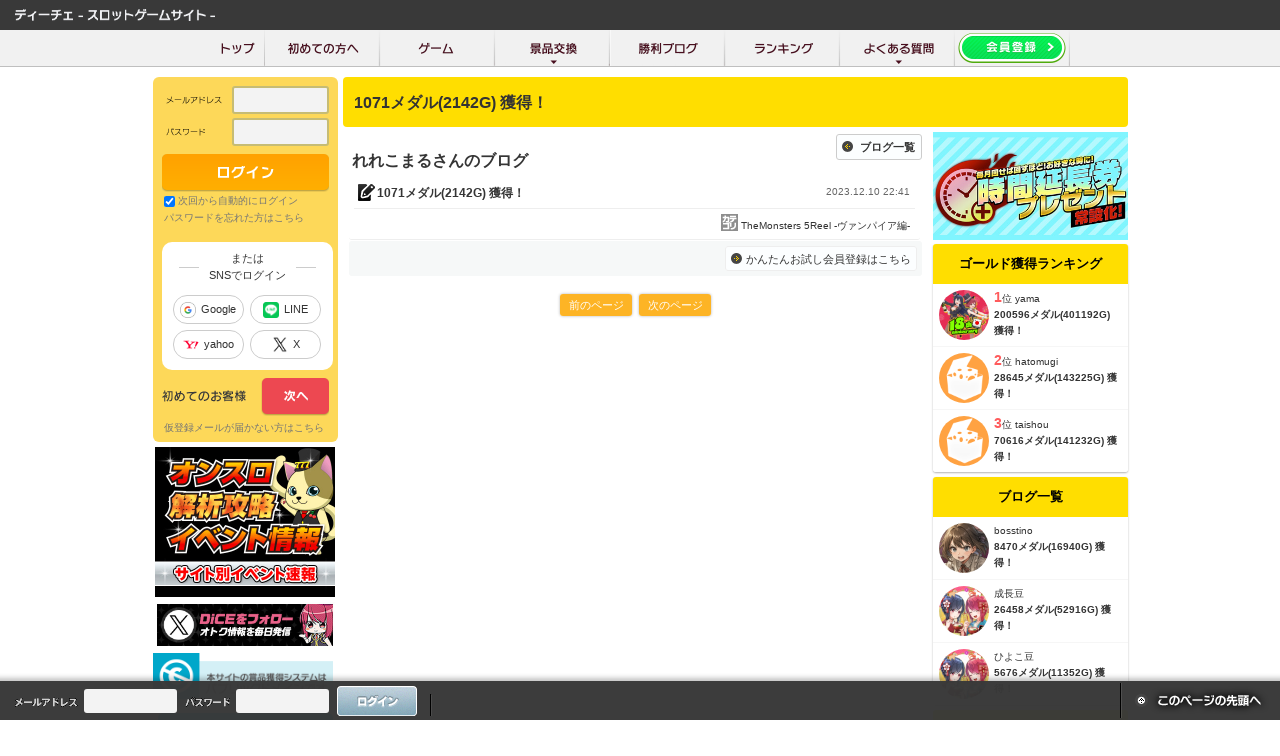

--- FILE ---
content_type: text/html; charset=UTF-8
request_url: https://www.dice-online.jp/app/blog/view/id/402857
body_size: 81268
content:
<!DOCTYPE html PUBLIC "-//W3C//DTD XHTML 1.0 Transitional//EN" "//www.w3.org/TR/xhtml1/DTD/xhtml1-transitional.dtd">
<html lang="ja">
<head prefix="og: http://ogp.me/ns# fb: http://ogp.me/ns/fb# website: http://ogp.me/ns/website#">
	<meta http-equiv="content-type" content="text/html;charset=UTF-8" />
	<meta http-equiv="content-style-type" content="text/css" />
	<meta http-equiv="content-script-type" content="text/javascript" />
	
	    <!-- PC _tag_site_header -->
    

<!-- GTM データレイヤー変数 -->
<script>
    var dataLayer = dataLayer || [];
    dataLayer.push({
        'user_account': '0',
        'order_amount': '1',
        'user_id': '0',
        'user_pay_flg': '0',
        'ninsho_flg': '0'
    });
</script>
<!-- /GTM データレイヤー変数 -->

<!-- Google Tag Manager -->
<script>(function(w,d,s,l,i){w[l]=w[l]||[];w[l].push({'gtm.start':
            new Date().getTime(),event:'gtm.js'});var f=d.getElementsByTagName(s)[0],
        j=d.createElement(s),dl=l!='dataLayer'?'&l='+l:'';j.async=true;j.src=
        'https://www.googletagmanager.com/gtm.js?id='+i+dl;f.parentNode.insertBefore(j,f);
    })(window,document,'script','dataLayer','GTM-MNPQPNJ');</script>
<!-- End Google Tag Manager -->
    
<!-- Start Visual Website Optimizer Asynchronous Code -->
<script type='text/javascript'>
var _vwo_code=(function(){
var account_id=314968,
settings_tolerance=2000,
library_tolerance=2500,
use_existing_jquery=false,
/* DO NOT EDIT BELOW THIS LINE */
f=false,d=document;return{use_existing_jquery:function(){return use_existing_jquery;},library_tolerance:function(){return library_tolerance;},finish:function(){if(!f){f=true;var a=d.getElementById('_vis_opt_path_hides');if(a)a.parentNode.removeChild(a);}},finished:function(){return f;},load:function(a){var b=d.createElement('script');b.src=a;b.type='text/javascript';b.innerText;b.onerror=function(){_vwo_code.finish();};d.getElementsByTagName('head')[0].appendChild(b);},init:function(){settings_timer=setTimeout('_vwo_code.finish()',settings_tolerance);var a=d.createElement('style'),b='body{opacity:0 !important;filter:alpha(opacity=0) !important;background:none !important;}',h=d.getElementsByTagName('head')[0];a.setAttribute('id','_vis_opt_path_hides');a.setAttribute('type','text/css');if(a.styleSheet)a.styleSheet.cssText=b;else a.appendChild(d.createTextNode(b));h.appendChild(a);this.load('//dev.visualwebsiteoptimizer.com/j.php?a='+account_id+'&u='+encodeURIComponent(d.URL)+'&r='+Math.random());return settings_timer;}};}());_vwo_settings_timer=_vwo_code.init();
</script>
<!-- End Visual Website Optimizer Asynchronous Code -->
    <!-- /PC _tag_site_header -->
	
	<meta http-equiv="imagetoolbar" content="no" />
	<meta name="title" content="オンラインスロットで景品交換するならDiCE「ディーチェ」 " />
		<meta name="keywords" content="ディーチェ,スロット,パチスロ,オンラインゲーム,景品交換" />
	<meta name="Robots" content="index, follow" />
	<meta name="language" content="ja" />
	<meta name="google-site-verification" content="5Fbf-QrGwHjU7nBZ9U7IYrg_vufz3UVPXeixTzpA1ZU" />
	<title>1071メダル(2142G) 獲得！ | DiCE「ディーチェ」</title>
	
	<meta property="og:site_name" content="DiCE「ディーチェ」">
	<meta property="og:title" content="1071メダル(2142G) 獲得！ | DiCE「ディーチェ」">
	<meta property="og:description" content="DiCEはオンラインスロットゲームで貯まった仮想通貨を電子マネーなどの景品に交換することができるサービスです。">
	<meta property="og:type" content="website">
	<meta property="og:url" content="https://dice-online.jp/">
	<meta property="og:image" content="https://dice-online.jp/images/og_image.jpg?20240722" />
	<meta name="twitter:card" content="summary_large_image">
	<meta name="twitter:site" content="@dice_tweet”>
	
	<link rel="icon" href="favicon.ico">
	<link rel="apple-touch-icon" href="apple-touch-icon.png" sizes="180x180">
	
			<script src="//ajax.googleapis.com/ajax/libs/jquery/1.10.1/jquery.min.js"></script>
		<script src="/1205_js/mainmenu/megamenu.js"></script>
		<!--tab-->
		<script type="text/javascript" src="/1205_js/tabControll.js"></script>
		<script type="text/javascript" src="/1205_js/tabs.jquery.js?20131205153135"></script>
					<!--flash check -->
			<script type="text/javascript" src="/js/smt/hasFlash.js?20260117194430"></script>
			<!--/flash check -->
				<script type="text/javascript" src="/1205_js/swfobject.js"></script>
		<!--game-->
		<script type="text/javascript" src="/1205_js/game.js?20260117194430"></script>
		<script type="text/javascript" src="/1205_js/global.js?20260117194430"></script>
		<!--yahoo-->
		<script type="text/javascript" src="/1205_js/ca/show_keywords.js"></script>
		<script type="text/javascript" src="/1205_js/ca/set_keywords_m.js"></script>
		<link type="text/css" rel="stylesheet" href="/css/import.css?20260117194430" media="all" />
		<link type="text/css" rel="stylesheet" href="/1205_js/plugin/fancybox/source/jquery.fancybox.css?v=2.1.5" media="screen" />
		<link type="text/css" rel="stylesheet" href="https://fonts.googleapis.com/css?family=Lobster&amp;subset=latin"  />
		<!--yahoo-->
		<link type="text/css" rel="stylesheet" href="/css/ca/hotspot.css" />
	
    <!-- popup base -->
    <link rel="stylesheet" href="/js/plugin/colorbox/example3/colorbox.css?20260117194430" />
    <script src="/js/plugin/colorbox/jquery.colorbox.js?20260117194430"></script>
    <script src="/js/plugin/colorbox/i18n/jquery.colorbox-ja.js?20260117194430"></script>
    <!-- popup base -->

	<!-- 2017-12-21 | A8タグ -->
	
	<script src="//statics.a8.net/a8sales/a8sales.js"></script>
	
	<!-- 2017-12-21 | A8タグ -->

	<!-- 2020-9-15 | GOPT -->
	
	<script async src="https://www.googletagmanager.com/gtag/js?id=UA-2961649-1"></script>
	<script>
	window.dataLayer = window.dataLayer || [];
	function gtag(){dataLayer.push(arguments);}
	gtag('js', new Date());
	gtag('config', 'UA-2961649-1',  { 'optimize_id': 'OPT-M6TKPQF'});
	</script>
	
	<!-- 2020-9-15 | GOPT -->
	
</head>
<body onload="seltab('boxer', 'head', 20, 1)">
    <!-- PC _tag_site_body -->
    
<!-- Google Tag Manager (noscript) -->
<noscript><iframe src="https://www.googletagmanager.com/ns.html?id=GTM-MNPQPNJ"
                  height="0" width="0" style="display:none;visibility:hidden"></iframe></noscript>
<!-- End Google Tag Manager (noscript) -->
    <!-- /PC _tag_site_body -->
<a name="top" id="top"></a>

<!-- popup | 2017-01-31 -->

<!-- popup | 2017-01-31 -->


<!--logout-->

<div id="container_logout">
	<div id="head">
		<div id="head_tool">
			<h1><a href="/"><img src="/images/header/header_tool_h1.png" alt="スロットゲームならディーチェ" title="スロットゲームならディーチェ" width="200" /></a></h1>
		</div>
	</div>
	<!--/head-->


	<!--menu-->
	<div id="menuwrap">
		<ul id="menu">
			<li id="menu01"><a href="/"><span class="nodisplay">トップ</span></a></li>
			<li id="menu07"><a href="/app/about"><span class="nodisplay">初めての方へ</span></a></li>
			
<style>
#menuwrap {
    height: 38px;
}
#menuwrap #menu li{
    height: 38px;
}
#menuwrap #menu li#menu02 a {
    display: flex;
    align-items: center;
    text-align: left;
    padding: 0;
    height: auto;
}
#menuwrap #menu li#menu04 a {
    line-height: 36px !important;
}
#menuwrap #menu02 .sub {
    position: absolute;
    top: 68px;
    left: 50%;
    z-index: 1;
    display:none;
    padding: 0;
    margin: 0;
    width:975px;
    background: none !important;
    transform: translate(-50%, 0%);
    box-shadow:
        0 1.9px 2.5px rgba(0, 0, 0, 0.057),
        0 5px 6.1px rgba(0, 0, 0, 0.076),
        0 10.1px 11.4px rgba(0, 0, 0, 0.086),
        0 19.2px 19.8px rgba(0, 0, 0, 0.092),
        0 38.4px 34.8px rgba(0, 0, 0, 0.1),
        0 101px 74px rgba(0, 0, 0, 0.13);
}
.sub_m{
    position:relative;
    width:100%;
    z-index:1;
    float: none  !important;
    width: 100% !important;
    background: none !important;
    padding: 0;
    margin-top: 0;
}
.sub_m h3{
    background: #d0a85c;
    padding: 0.3rem;
    padding-left: 0.5rem;
}
ul.mainmenu_tabwrap{
    position:relative;
    width:100%;
}

.header-tab-container ul {
    margin: 0;
    padding: 0;
    list-style: none;
    display: flex;
    font-size: 16px;
    color: #fff;
}

.header-tab-container ul li {
    width: 100%;
    padding: 8px 16px;
    text-align: center;
    color: #393939;
    background: #f1f1f1;
    height: auto !important;
    cursor: pointer;
    background: #565656;
    color: #a2a2a2;
}

.header-tab-container ul li.header-selected {
    color: #fff;
    background: #393939;
    text-align: center;
}

/* コンテンツを非表示。 */
.header-tab-content {
    display: none;
}

.header-tab-content.header-selected {
    display: block;

}
.sub_m li {
    padding: 0;
    margin: 0 !important;
    height: 39px !important;
}

.main_menu_cardlist {
    display: flex;
    flex-wrap: wrap;
    background: #393939;
    backdrop-filter: blur(6px);
    box-shadow:
        0 1.9px 2.5px rgba(0, 0, 0, 0.057),
        0 5px 6.1px rgba(0, 0, 0, 0.076),
        0 10.1px 11.4px rgba(0, 0, 0, 0.086),
        0 19.2px 19.8px rgba(0, 0, 0, 0.092),
        0 38.4px 34.8px rgba(0, 0, 0, 0.1),
        0 101px 74px rgba(0, 0, 0, 0.13);
}
.main_menu_cardlist div{
    width:16.6666666667%;
    position:relative;
}
.main_menu_cardlist div a{
    color: #b6b6b6;
    font-size: 10px;
    transition: 0.2s all;
    line-height: 1.1 !important;
	-webkit-box-shadow: inset 0 0 1px 0 rgba(0,0,0,.2);
    box-shadow: inset 0 0 1px 0 rgba(0,0,0,.2);
}
.main_menu_cardlist div a:hover{
    font-size: 10px;
    color: #fff;
    text-decoration: none;
    background: #565656 !important;
}
.main_menu_cardlist div img{
    width:48px;
    vertical-align: middle;
    padding: 5px;
    box-sizing: border-box;
}
.main_menu_cardlist div span{
    padding:5px;
}
</style>


<li id="menu02">
    <a href="/app/game"><span class="nodisplay">ゲーム</span></a>
    <!--
        <div class="sub">
        <div class="sub_m">
            <div class="mainmenu_tabwrap">
                <div class="header-tab-container">
                    <ul>
                        <li class="header-selected" data-id="tab-1">8ラインスロットゲーム</li>
                        <li data-id="tab-2">5リールスロットゲーム</li>
                        <li data-id="tab-3">Import Edition</li>
                    </ul>

                    <div class="header-tab-content header-selected" id="tab-1">
                        <div class="main_menu_cardlist">
                                                                                            <div>
                                    <a href="/app/game/slot229">
                                        <img src="/images/game/bs_1.gif?event" class="side_badge_1" title="イベント" style="width:auto;right: 1px;top: 1px;padding: 0;" />                                        <img src="/images/game/slot229/logo.png" title="Pain Doll" alt="Pain Doll" />
                                        <span>Pain Doll</span>
                                    </a>
                                </div>
                                                                <div>
                                    <a href="/app/game/slot217">
                                        <img src="/images/game/bs_1.gif?event" class="side_badge_1" title="イベント" style="width:auto;right: 1px;top: 1px;padding: 0;" />                                        <img src="/images/game/slot217/logo.png" title="ベルモンドSUNSHINE" alt="ベルモンドSUNSHINE" />
                                        <span>ベルモンドSUNSHINE</span>
                                    </a>
                                </div>
                                                                <div>
                                    <a href="/app/game/slot59">
                                        <img src="/images/game/bs_1.gif?event" class="side_badge_1" title="イベント" style="width:auto;right: 1px;top: 1px;padding: 0;" />                                        <img src="/images/game/slot59/logo.png" title="異聞雷龍奇譚アルゲス" alt="異聞雷龍奇譚アルゲス" />
                                        <span>異聞雷龍奇譚アルゲス</span>
                                    </a>
                                </div>
                                                                <div>
                                    <a href="/app/game/slot228">
                                        <img src="/images/game/bs_1.gif?event" class="side_badge_1" title="イベント" style="width:auto;right: 1px;top: 1px;padding: 0;" />                                        <img src="/images/game/slot228/logo.png" title="わいわい！あがちゅん！シ～サ～　32Gver" alt="わいわい！あがちゅん！シ～サ～　32Gver" />
                                        <span>わいわい！あがちゅん！シ～サ～　32Gver</span>
                                    </a>
                                </div>
                                                                <div>
                                    <a href="/app/game/slot225">
                                        <img src="/images/game/bs_1.gif?event" class="side_badge_1" title="イベント" style="width:auto;right: 1px;top: 1px;padding: 0;" />                                        <img src="/images/game/slot225/logo.png" title="DynamiteAdventure" alt="DynamiteAdventure" />
                                        <span>DynamiteAdventure</span>
                                    </a>
                                </div>
                                                                <div>
                                    <a href="/app/game/slot226">
                                        <img src="/images/game/bs_1.gif?event" class="side_badge_1" title="イベント" style="width:auto;right: 1px;top: 1px;padding: 0;" />                                        <img src="/images/game/slot226/logo.png" title="天使か悪魔" alt="天使か悪魔" />
                                        <span>天使か悪魔</span>
                                    </a>
                                </div>
                                                                <div>
                                    <a href="/app/game/slot224">
                                        <img src="/images/game/bs_1.gif?event" class="side_badge_1" title="イベント" style="width:auto;right: 1px;top: 1px;padding: 0;" />                                        <img src="/images/game/slot224/logo.png" title="あがちゅん！シ～サ～" alt="あがちゅん！シ～サ～" />
                                        <span>あがちゅん！シ～サ～</span>
                                    </a>
                                </div>
                                                                <div>
                                    <a href="/app/game/slot223">
                                        <img src="/images/game/bs_1.gif?event" class="side_badge_1" title="イベント" style="width:auto;right: 1px;top: 1px;padding: 0;" />                                        <img src="/images/game/slot223/logo.png" title="サバンナパーティ" alt="サバンナパーティ" />
                                        <span>サバンナパーティ</span>
                                    </a>
                                </div>
                                                                <div>
                                    <a href="/app/game/slot219">
                                        <img src="/images/game/bs_1.gif?event" class="side_badge_1" title="イベント" style="width:auto;right: 1px;top: 1px;padding: 0;" />                                        <img src="/images/game/slot219/logo.png" title="創星のバレンシア" alt="創星のバレンシア" />
                                        <span>創星のバレンシア</span>
                                    </a>
                                </div>
                                                                <div>
                                    <a href="/app/game/slot218">
                                        <img src="/images/game/bs_1.gif?event" class="side_badge_1" title="イベント" style="width:auto;right: 1px;top: 1px;padding: 0;" />                                        <img src="/images/game/slot218/logo.png" title="深海伝説 in Atlantis" alt="深海伝説 in Atlantis" />
                                        <span>深海伝説 in Atlantis</span>
                                    </a>
                                </div>
                                                                <div>
                                    <a href="/app/game/slot222">
                                        <img src="/images/game/bs_1.gif?event" class="side_badge_1" title="イベント" style="width:auto;right: 1px;top: 1px;padding: 0;" />                                        <img src="/images/game/slot222/logo.png" title="フェニックスギャラクシー" alt="フェニックスギャラクシー" />
                                        <span>フェニックスギャラクシー</span>
                                    </a>
                                </div>
                                                                <div>
                                    <a href="/app/game/slot119">
                                        <img src="/images/game/bs_1.gif?event" class="side_badge_1" title="イベント" style="width:auto;right: 1px;top: 1px;padding: 0;" />                                        <img src="/images/game/slot119/logo.png" title="モンスターダンジョン" alt="モンスターダンジョン" />
                                        <span>モンスターダンジョン</span>
                                    </a>
                                </div>
                                                                <div>
                                    <a href="/app/game/slot214">
                                        <img src="/images/game/bs_1.gif?event" class="side_badge_1" title="イベント" style="width:auto;right: 1px;top: 1px;padding: 0;" />                                        <img src="/images/game/slot214/logo.png" title="Midnight Nemesis" alt="Midnight Nemesis" />
                                        <span>Midnight Nemesis</span>
                                    </a>
                                </div>
                                                                <div>
                                    <a href="/app/game/slot216">
                                        <img src="/images/game/bs_1.gif?event" class="side_badge_1" title="イベント" style="width:auto;right: 1px;top: 1px;padding: 0;" />                                        <img src="/images/game/slot216/logo.png" title="海賊ドクロジャー " alt="海賊ドクロジャー " />
                                        <span>海賊ドクロジャー </span>
                                    </a>
                                </div>
                                                                <div>
                                    <a href="/app/game/slot118">
                                        <img src="/images/game/bs_1.gif?event" class="side_badge_1" title="イベント" style="width:auto;right: 1px;top: 1px;padding: 0;" />                                        <img src="/images/game/slot118/logo.png" title="ノアの大冒険" alt="ノアの大冒険" />
                                        <span>ノアの大冒険</span>
                                    </a>
                                </div>
                                                                <div>
                                    <a href="/app/game/slot215">
                                        <img src="/images/game/bs_1.gif?event" class="side_badge_1" title="イベント" style="width:auto;right: 1px;top: 1px;padding: 0;" />                                        <img src="/images/game/slot215/logo.png" title="龍中華飯店" alt="龍中華飯店" />
                                        <span>龍中華飯店</span>
                                    </a>
                                </div>
                                                                <div>
                                    <a href="/app/game/slot212">
                                        <img src="/images/game/bs_1.gif?event" class="side_badge_1" title="イベント" style="width:auto;right: 1px;top: 1px;padding: 0;" />                                        <img src="/images/game/slot212/logo.png" title="Keravnos-TypeST-" alt="Keravnos-TypeST-" />
                                        <span>Keravnos-TypeST-</span>
                                    </a>
                                </div>
                                                                <div>
                                    <a href="/app/game/slot116">
                                        <img src="/images/game/bs_1.gif?event" class="side_badge_1" title="イベント" style="width:auto;right: 1px;top: 1px;padding: 0;" />                                        <img src="/images/game/slot116/logo.png" title="JOKER XXX" alt="JOKER XXX" />
                                        <span>JOKER XXX</span>
                                    </a>
                                </div>
                                                                <div>
                                    <a href="/app/game/slot208">
                                        <img src="/images/game/bs_1.gif?event" class="side_badge_1" title="イベント" style="width:auto;right: 1px;top: 1px;padding: 0;" />                                        <img src="/images/game/slot208/logo.png" title="Keravnos-TypeNormal-" alt="Keravnos-TypeNormal-" />
                                        <span>Keravnos-TypeNormal-</span>
                                    </a>
                                </div>
                                                                <div>
                                    <a href="/app/game/slot113">
                                        <img src="/images/game/bs_1.gif?event" class="side_badge_1" title="イベント" style="width:auto;right: 1px;top: 1px;padding: 0;" />                                        <img src="/images/game/slot113/logo.png" title="月下櫻乱～東照神君～" alt="月下櫻乱～東照神君～" />
                                        <span>月下櫻乱～東照神君～</span>
                                    </a>
                                </div>
                                                                <div>
                                    <a href="/app/game/slot213">
                                        <img src="/images/game/bs_1.gif?event" class="side_badge_1" title="イベント" style="width:auto;right: 1px;top: 1px;padding: 0;" />                                        <img src="/images/game/slot213/logo.png" title="SLASH -竜虎相搏-" alt="SLASH -竜虎相搏-" />
                                        <span>SLASH -竜虎相搏-</span>
                                    </a>
                                </div>
                                                                <div>
                                    <a href="/app/game/slot211">
                                        <img src="/images/game/bs_1.gif?event" class="side_badge_1" title="イベント" style="width:auto;right: 1px;top: 1px;padding: 0;" />                                        <img src="/images/game/slot211/logo.png" title="Keravnosケラヴノス" alt="Keravnosケラヴノス" />
                                        <span>Keravnosケラヴノス</span>
                                    </a>
                                </div>
                                                                <div>
                                    <a href="/app/game/slot112">
                                        <img src="/images/game/bs_1.gif?event" class="side_badge_1" title="イベント" style="width:auto;right: 1px;top: 1px;padding: 0;" />                                        <img src="/images/game/slot112/logo.png" title="Million Venus DX" alt="Million Venus DX" />
                                        <span>Million Venus DX</span>
                                    </a>
                                </div>
                                                                <div>
                                    <a href="/app/game/slot111">
                                        <img src="/images/game/bs_1.gif?event" class="side_badge_1" title="イベント" style="width:auto;right: 1px;top: 1px;padding: 0;" />                                        <img src="/images/game/slot111/logo.png" title="もっとキバリヨ～" alt="もっとキバリヨ～" />
                                        <span>もっとキバリヨ～</span>
                                    </a>
                                </div>
                                                                <div>
                                    <a href="/app/game/slot206">
                                        <img src="/images/game/bs_1.gif?event" class="side_badge_1" title="イベント" style="width:auto;right: 1px;top: 1px;padding: 0;" />                                        <img src="/images/game/slot206/logo.png" title="フェニックスファンタジー" alt="フェニックスファンタジー" />
                                        <span>フェニックスファンタジー</span>
                                    </a>
                                </div>
                                                                <div>
                                    <a href="/app/game/slot108">
                                        <img src="/images/game/bs_1.gif?event" class="side_badge_1" title="イベント" style="width:auto;right: 1px;top: 1px;padding: 0;" />                                        <img src="/images/game/slot108/logo.png" title="BLACK CLAYMORE XX(ダブルクロス)" alt="BLACK CLAYMORE XX(ダブルクロス)" />
                                        <span>BLACK CLAYMORE XX(ダブルクロス)</span>
                                    </a>
                                </div>
                                                                <div>
                                    <a href="/app/game/slot205">
                                        <img src="/images/game/bs_1.gif?event" class="side_badge_1" title="イベント" style="width:auto;right: 1px;top: 1px;padding: 0;" />                                        <img src="/images/game/slot205/logo.png" title="スーパーノヴァ" alt="スーパーノヴァ" />
                                        <span>スーパーノヴァ</span>
                                    </a>
                                </div>
                                                                <div>
                                    <a href="/app/game/slot57">
                                        <img src="/images/game/bs_1.gif?event" class="side_badge_1" title="イベント" style="width:auto;right: 1px;top: 1px;padding: 0;" />                                        <img src="/images/game/slot57/logo.png" title="異聞水龍奇譚トリトン" alt="異聞水龍奇譚トリトン" />
                                        <span>異聞水龍奇譚トリトン</span>
                                    </a>
                                </div>
                                                                <div>
                                    <a href="/app/game/slot65">
                                        <img src="/images/game/bs_1.gif?event" class="side_badge_1" title="イベント" style="width:auto;right: 1px;top: 1px;padding: 0;" />                                        <img src="/images/game/slot65/logo.png" title="祭デラックス" alt="祭デラックス" />
                                        <span>祭デラックス</span>
                                    </a>
                                </div>
                                                                <div>
                                    <a href="/app/game/slot203">
                                        <img src="/images/game/bs_1.gif?event" class="side_badge_1" title="イベント" style="width:auto;right: 1px;top: 1px;padding: 0;" />                                        <img src="/images/game/slot203/logo.png" title="怪盗少女シルク" alt="怪盗少女シルク" />
                                        <span>怪盗少女シルク</span>
                                    </a>
                                </div>
                                                                <div>
                                    <a href="/app/game/slot103">
                                        <img src="/images/game/bs_1.gif?event" class="side_badge_1" title="イベント" style="width:auto;right: 1px;top: 1px;padding: 0;" />                                        <img src="/images/game/slot103/logo.png" title="月下櫻乱～豪華絢爛～" alt="月下櫻乱～豪華絢爛～" />
                                        <span>月下櫻乱～豪華絢爛～</span>
                                    </a>
                                </div>
                                                                <div>
                                    <a href="/app/game/slot99">
                                        <img src="/images/game/bs_1.gif?event" class="side_badge_1" title="イベント" style="width:auto;right: 1px;top: 1px;padding: 0;" />                                        <img src="/images/game/slot99/logo.png" title="FIRE FIRE" alt="FIRE FIRE" />
                                        <span>FIRE FIRE</span>
                                    </a>
                                </div>
                                                                <div>
                                    <a href="/app/game/slot100">
                                        <img src="/images/game/bs_1.gif?event" class="side_badge_1" title="イベント" style="width:auto;right: 1px;top: 1px;padding: 0;" />                                        <img src="/images/game/slot100/logo.png" title="月下櫻乱～天下布武～" alt="月下櫻乱～天下布武～" />
                                        <span>月下櫻乱～天下布武～</span>
                                    </a>
                                </div>
                                                                <div>
                                    <a href="/app/game/slot101">
                                        <img src="/images/game/bs_1.gif?event" class="side_badge_1" title="イベント" style="width:auto;right: 1px;top: 1px;padding: 0;" />                                        <img src="/images/game/slot101/logo.png" title="アヌビスの秘宝" alt="アヌビスの秘宝" />
                                        <span>アヌビスの秘宝</span>
                                    </a>
                                </div>
                                                                <div>
                                    <a href="/app/game/slot90">
                                        <img src="/images/game/bs_1.gif?event" class="side_badge_1" title="イベント" style="width:auto;right: 1px;top: 1px;padding: 0;" />                                        <img src="/images/game/slot90/logo.png" title="遊々アロハ！DEVILver" alt="遊々アロハ！DEVILver" />
                                        <span>遊々アロハ！DEVILver</span>
                                    </a>
                                </div>
                                                                <div>
                                    <a href="/app/game/slot91">
                                        <img src="/images/game/bs_1.gif?event" class="side_badge_1" title="イベント" style="width:auto;right: 1px;top: 1px;padding: 0;" />                                        <img src="/images/game/slot91/logo.png" title="神速連撃" alt="神速連撃" />
                                        <span>神速連撃</span>
                                    </a>
                                </div>
                                                                <div>
                                    <a href="/app/game/slot96">
                                        <img src="/images/game/bs_1.gif?event" class="side_badge_1" title="イベント" style="width:auto;right: 1px;top: 1px;padding: 0;" />                                        <img src="/images/game/slot96/logo.png" title="DiCE Ticket Town" alt="DiCE Ticket Town" />
                                        <span>DiCE Ticket Town</span>
                                    </a>
                                </div>
                                                                <div>
                                    <a href="/app/game/slot85">
                                        <img src="/images/game/bs_1.gif?event" class="side_badge_1" title="イベント" style="width:auto;right: 1px;top: 1px;padding: 0;" />                                        <img src="/images/game/slot85/logo.png" title="遊々アロハ！SPECIAL" alt="遊々アロハ！SPECIAL" />
                                        <span>遊々アロハ！SPECIAL</span>
                                    </a>
                                </div>
                                                                <div>
                                    <a href="/app/game/slot82">
                                        <img src="/images/game/bs_1.gif?event" class="side_badge_1" title="イベント" style="width:auto;right: 1px;top: 1px;padding: 0;" />                                        <img src="/images/game/slot82/logo.png" title="BEL MONDO" alt="BEL MONDO" />
                                        <span>BEL MONDO</span>
                                    </a>
                                </div>
                                                                <div>
                                    <a href="/app/game/slot95">
                                        <img src="/images/game/bs_1.gif?event" class="side_badge_1" title="イベント" style="width:auto;right: 1px;top: 1px;padding: 0;" />                                        <img src="/images/game/slot95/logo.png" title="キバリヨ～" alt="キバリヨ～" />
                                        <span>キバリヨ～</span>
                                    </a>
                                </div>
                                                                <div>
                                    <a href="/app/game/slot83">
                                        <img src="/images/game/bs_1.gif?event" class="side_badge_1" title="イベント" style="width:auto;right: 1px;top: 1px;padding: 0;" />                                        <img src="/images/game/slot83/logo.png" title="遊々アロハ！" alt="遊々アロハ！" />
                                        <span>遊々アロハ！</span>
                                    </a>
                                </div>
                                                                <div>
                                    <a href="/app/game/slot79">
                                        <img src="/images/game/bs_1.gif?event" class="side_badge_1" title="イベント" style="width:auto;right: 1px;top: 1px;padding: 0;" />                                        <img src="/images/game/slot79/logo.png" title="バベル" alt="バベル" />
                                        <span>バベル</span>
                                    </a>
                                </div>
                                                                <div>
                                    <a href="/app/game/slot64">
                                        <img src="/images/game/bs_1.gif?event" class="side_badge_1" title="イベント" style="width:auto;right: 1px;top: 1px;padding: 0;" />                                        <img src="/images/game/slot64/logo.png" title="光れ！俺のきのこ" alt="光れ！俺のきのこ" />
                                        <span>光れ！俺のきのこ</span>
                                    </a>
                                </div>
                                                                <div>
                                    <a href="/app/game/slot53">
                                        <img src="/images/game/bs_1.gif?event" class="side_badge_1" title="イベント" style="width:auto;right: 1px;top: 1px;padding: 0;" />                                        <img src="/images/game/slot53/logo.png" title="SLASH" alt="SLASH" />
                                        <span>SLASH</span>
                                    </a>
                                </div>
                                                                <div>
                                    <a href="/app/game/slot80">
                                        <img src="/images/game/bs_1.gif?event" class="side_badge_1" title="イベント" style="width:auto;right: 1px;top: 1px;padding: 0;" />                                        <img src="/images/game/slot80/logo.png" title="GAOGAO‼BLACK" alt="GAOGAO‼BLACK" />
                                        <span>GAOGAO‼BLACK</span>
                                    </a>
                                </div>
                                                                <div>
                                    <a href="/app/game/slot77">
                                        <img src="/images/game/bs_1.gif?event" class="side_badge_1" title="イベント" style="width:auto;right: 1px;top: 1px;padding: 0;" />                                        <img src="/images/game/slot77/logo.png" title="ALICE The End of The World" alt="ALICE The End of The World" />
                                        <span>ALICE The End of The World</span>
                                    </a>
                                </div>
                                                                <div>
                                    <a href="/app/game/slot78">
                                        <img src="/images/game/bs_1.gif?event" class="side_badge_1" title="イベント" style="width:auto;right: 1px;top: 1px;padding: 0;" />                                        <img src="/images/game/slot78/logo.png" title="GAOGAO‼～ガオガオ～" alt="GAOGAO‼～ガオガオ～" />
                                        <span>GAOGAO‼～ガオガオ～</span>
                                    </a>
                                </div>
                                                                <div>
                                    <a href="/app/game/slot60">
                                                                                <img src="/images/game/slot60/logo.png" title="バトルセブン" alt="バトルセブン" />
                                        <span>バトルセブン</span>
                                    </a>
                                </div>
                                                                <div>
                                    <a href="/app/game/slot76">
                                        <img src="/images/game/bs_1.gif?event" class="side_badge_1" title="イベント" style="width:auto;right: 1px;top: 1px;padding: 0;" />                                        <img src="/images/game/slot76/logo.png" title="神姫乱舞A+" alt="神姫乱舞A+" />
                                        <span>神姫乱舞A+</span>
                                    </a>
                                </div>
                                                                <div>
                                    <a href="/app/game/slot75">
                                        <img src="/images/game/bs_1.gif?event" class="side_badge_1" title="イベント" style="width:auto;right: 1px;top: 1px;padding: 0;" />                                        <img src="/images/game/slot75/logo.png" title="PLANET SEEKER:Re" alt="PLANET SEEKER:Re" />
                                        <span>PLANET SEEKER:Re</span>
                                    </a>
                                </div>
                                                                <div>
                                    <a href="/app/game/slot74">
                                        <img src="/images/game/bs_1.gif?event" class="side_badge_1" title="イベント" style="width:auto;right: 1px;top: 1px;padding: 0;" />                                        <img src="/images/game/slot74/logo.png" title="南国チェリーボム DOKI！×2 twilight beach!!" alt="南国チェリーボム DOKI！×2 twilight beach!!" />
                                        <span>南国チェリーボム DOKI！×2 twilight beach!!</span>
                                    </a>
                                </div>
                                                                <div>
                                    <a href="/app/game/slot73">
                                        <img src="/images/game/bs_1.gif?event" class="side_badge_1" title="イベント" style="width:auto;right: 1px;top: 1px;padding: 0;" />                                        <img src="/images/game/slot73/logo.png" title="南国チェリーボムin the Flamingo Night ver" alt="南国チェリーボムin the Flamingo Night ver" />
                                        <span>南国チェリーボムin the Flamingo Night ver</span>
                                    </a>
                                </div>
                                                                <div>
                                    <a href="/app/game/slot67">
                                        <img src="/images/game/bs_1.gif?event" class="side_badge_1" title="イベント" style="width:auto;right: 1px;top: 1px;padding: 0;" />                                        <img src="/images/game/slot67/logo.png" title="南国チェリーボムin a Sunny Place ver" alt="南国チェリーボムin a Sunny Place ver" />
                                        <span>南国チェリーボムin a Sunny Place ver</span>
                                    </a>
                                </div>
                                                                <div>
                                    <a href="/app/game/slot68">
                                        <img src="/images/game/bs_1.gif?event" class="side_badge_1" title="イベント" style="width:auto;right: 1px;top: 1px;padding: 0;" />                                        <img src="/images/game/slot68/logo.png" title="神姫乱舞ST" alt="神姫乱舞ST" />
                                        <span>神姫乱舞ST</span>
                                    </a>
                                </div>
                                                                <div>
                                    <a href="/app/game/slot72">
                                        <img src="/images/game/bs_1.gif?event" class="side_badge_1" title="イベント" style="width:auto;right: 1px;top: 1px;padding: 0;" />                                        <img src="/images/game/slot72/logo.png" title="マキシマムソル" alt="マキシマムソル" />
                                        <span>マキシマムソル</span>
                                    </a>
                                </div>
                                                                <div>
                                    <a href="/app/game/slot51">
                                        <img src="/images/game/bs_1.gif?event" class="side_badge_1" title="イベント" style="width:auto;right: 1px;top: 1px;padding: 0;" />                                        <img src="/images/game/slot51/logo.png" title="ドリームセブンクルーズ" alt="ドリームセブンクルーズ" />
                                        <span>ドリームセブンクルーズ</span>
                                    </a>
                                </div>
                                                                <div>
                                    <a href="/app/game/slot55">
                                        <img src="/images/game/bs_1.gif?event" class="side_badge_1" title="イベント" style="width:auto;right: 1px;top: 1px;padding: 0;" />                                        <img src="/images/game/slot55/logo.png" title="ぴよたその一日" alt="ぴよたその一日" />
                                        <span>ぴよたその一日</span>
                                    </a>
                                </div>
                                                                <div>
                                    <a href="/app/game/slot56">
                                        <img src="/images/game/bs_1.gif?event" class="side_badge_1" title="イベント" style="width:auto;right: 1px;top: 1px;padding: 0;" />                                        <img src="/images/game/slot56/logo.png" title="GOLDEN　キバリヨ～　PREMIUM" alt="GOLDEN　キバリヨ～　PREMIUM" />
                                        <span>GOLDEN　キバリヨ～　PREMIUM</span>
                                    </a>
                                </div>
                                                                <div>
                                    <a href="/app/game/slot50">
                                        <img src="/images/game/bs_1.gif?event" class="side_badge_1" title="イベント" style="width:auto;right: 1px;top: 1px;padding: 0;" />                                        <img src="/images/game/slot50/logo.png" title="サバンナツアーズ" alt="サバンナツアーズ" />
                                        <span>サバンナツアーズ</span>
                                    </a>
                                </div>
                                                                <div>
                                    <a href="/app/game/slot43">
                                        <img src="/images/game/bs_1.gif?event" class="side_badge_1" title="イベント" style="width:auto;right: 1px;top: 1px;padding: 0;" />                                        <img src="/images/game/slot43/logo.png" title="美ら娘 in 8ライン" alt="美ら娘 in 8ライン" />
                                        <span>美ら娘 in 8ライン</span>
                                    </a>
                                </div>
                                                                <div>
                                    <a href="/app/game/slot45">
                                        <img src="/images/game/bs_1.gif?event" class="side_badge_1" title="イベント" style="width:auto;right: 1px;top: 1px;padding: 0;" />                                        <img src="/images/game/slot45/logo.png" title="深海伝説2 In Volcano" alt="深海伝説2 In Volcano" />
                                        <span>深海伝説2 In Volcano</span>
                                    </a>
                                </div>
                                                                <div>
                                    <a href="/app/game/slot46">
                                        <img src="/images/game/bs_1.gif?event" class="side_badge_1" title="イベント" style="width:auto;right: 1px;top: 1px;padding: 0;" />                                        <img src="/images/game/slot46/logo.png" title="ミュー M" alt="ミュー M" />
                                        <span>ミュー M</span>
                                    </a>
                                </div>
                                                                <div>
                                    <a href="/app/game/slot44">
                                        <img src="/images/game/bs_1.gif?event" class="side_badge_1" title="イベント" style="width:auto;right: 1px;top: 1px;padding: 0;" />                                        <img src="/images/game/slot44/logo.png" title="スペース☆FUJIKO" alt="スペース☆FUJIKO" />
                                        <span>スペース☆FUJIKO</span>
                                    </a>
                                </div>
                                                                <div>
                                    <a href="/app/game/slot40">
                                        <img src="/images/game/bs_1.gif?event" class="side_badge_1" title="イベント" style="width:auto;right: 1px;top: 1px;padding: 0;" />                                        <img src="/images/game/slot40/logo.png" title="深海伝説" alt="深海伝説" />
                                        <span>深海伝説</span>
                                    </a>
                                </div>
                                                                <div>
                                    <a href="/app/game/slot41">
                                        <img src="/images/game/bs_1.gif?event" class="side_badge_1" title="イベント" style="width:auto;right: 1px;top: 1px;padding: 0;" />                                        <img src="/images/game/slot41/logo.png" title="BLACK CLAYMORE" alt="BLACK CLAYMORE" />
                                        <span>BLACK CLAYMORE</span>
                                    </a>
                                </div>
                                                                <div>
                                    <a href="/app/game/slot39">
                                        <img src="/images/game/bs_1.gif?event" class="side_badge_1" title="イベント" style="width:auto;right: 1px;top: 1px;padding: 0;" />                                        <img src="/images/game/slot39/logo.png" title="常夏パラダイス-ポリス編-" alt="常夏パラダイス-ポリス編-" />
                                        <span>常夏パラダイス-ポリス編-</span>
                                    </a>
                                </div>
                                                                <div>
                                    <a href="/app/game/slot38">
                                        <img src="/images/game/bs_1.gif?event" class="side_badge_1" title="イベント" style="width:auto;right: 1px;top: 1px;padding: 0;" />                                        <img src="/images/game/slot38/logo.png" title="常夏パラダイス-メイド編-" alt="常夏パラダイス-メイド編-" />
                                        <span>常夏パラダイス-メイド編-</span>
                                    </a>
                                </div>
                                                                <div>
                                    <a href="/app/game/slot37">
                                        <img src="/images/game/bs_1.gif?event" class="side_badge_1" title="イベント" style="width:auto;right: 1px;top: 1px;padding: 0;" />                                        <img src="/images/game/slot37/logo.png" title="常夏パラダイス-ナース編-" alt="常夏パラダイス-ナース編-" />
                                        <span>常夏パラダイス-ナース編-</span>
                                    </a>
                                </div>
                                                                                    </div>
                    </div>

                    <div class="header-tab-content" id="tab-2">
                        <div class="main_menu_cardlist">
                                                                                                <div>
                                        <a href="/app/game/vslot16">
                                            <img src="/images/game/bs_1.gif" class="side_badge_1" title="イベント" style="width:auto;right: 1px;top: 1px;padding: 0;" />                                            <img src="/images/game/vslot16/logo.png" title="ドラゴンＲＰＧ" alt="ドラゴンＲＰＧ" />
                                            <span>ドラゴンＲＰＧ</span>
                                        </a>
                                        </div>
                                                                    <div>
                                        <a href="/app/game/vslot18">
                                            <img src="/images/game/bs_1.gif" class="side_badge_1" title="イベント" style="width:auto;right: 1px;top: 1px;padding: 0;" />                                            <img src="/images/game/vslot18/logo.png" title="TheMonsters 5Reel -ゾンビ編-" alt="TheMonsters 5Reel -ゾンビ編-" />
                                            <span>TheMonsters 5Reel -ゾンビ編-</span>
                                        </a>
                                        </div>
                                                                    <div>
                                        <a href="/app/game/vslot15">
                                            <img src="/images/game/bs_1.gif" class="side_badge_1" title="イベント" style="width:auto;right: 1px;top: 1px;padding: 0;" />                                            <img src="/images/game/vslot15/logo.png" title="私立ラブスロ学園" alt="私立ラブスロ学園" />
                                            <span>私立ラブスロ学園</span>
                                        </a>
                                        </div>
                                                                    <div>
                                        <a href="/app/game/vslot10">
                                            <img src="/images/game/bs_1.gif" class="side_badge_1" title="イベント" style="width:auto;right: 1px;top: 1px;padding: 0;" />                                            <img src="/images/game/vslot10/logo.png" title="TheMonsters 5Reel -ヴァンパイア編-" alt="TheMonsters 5Reel -ヴァンパイア編-" />
                                            <span>TheMonsters 5Reel -ヴァンパイア編-</span>
                                        </a>
                                        </div>
                                                                    <div>
                                        <a href="/app/game/vslot8">
                                            <img src="/images/game/bs_1.gif" class="side_badge_1" title="イベント" style="width:auto;right: 1px;top: 1px;padding: 0;" />                                            <img src="/images/game/vslot8/logo.png" title="Crazy Dynamite!!" alt="Crazy Dynamite!!" />
                                            <span>Crazy Dynamite!!</span>
                                        </a>
                                        </div>
                                                                    <div>
                                        <a href="/app/game/vslot7">
                                            <img src="/images/game/bs_1.gif" class="side_badge_1" title="イベント" style="width:auto;right: 1px;top: 1px;padding: 0;" />                                            <img src="/images/game/vslot7/logo.png" title="深海伝説in5Reel" alt="深海伝説in5Reel" />
                                            <span>深海伝説in5Reel</span>
                                        </a>
                                        </div>
                                                                    <div>
                                        <a href="/app/game/vslot12">
                                            <img src="/images/game/bs_1.gif" class="side_badge_1" title="イベント" style="width:auto;right: 1px;top: 1px;padding: 0;" />                                            <img src="/images/game/vslot12/logo.png" title="電脳決戦ファイブウォーズ" alt="電脳決戦ファイブウォーズ" />
                                            <span>電脳決戦ファイブウォーズ</span>
                                        </a>
                                        </div>
                                                                    <div>
                                        <a href="/app/game/vslot6">
                                            <img src="/images/game/bs_1.gif" class="side_badge_1" title="イベント" style="width:auto;right: 1px;top: 1px;padding: 0;" />                                            <img src="/images/game/vslot6/logo.png" title="赤ずきんとオオカミ" alt="赤ずきんとオオカミ" />
                                            <span>赤ずきんとオオカミ</span>
                                        </a>
                                        </div>
                                                                    <div>
                                        <a href="/app/game/vslot11">
                                            <img src="/images/game/bs_1.gif" class="side_badge_1" title="イベント" style="width:auto;right: 1px;top: 1px;padding: 0;" />                                            <img src="/images/game/vslot11/logo.png" title="キングダム輪舞曲" alt="キングダム輪舞曲" />
                                            <span>キングダム輪舞曲</span>
                                        </a>
                                        </div>
                                                                    <div>
                                        <a href="/app/game/vslot5">
                                            <img src="/images/game/bs_1.gif" class="side_badge_1" title="イベント" style="width:auto;right: 1px;top: 1px;padding: 0;" />                                            <img src="/images/game/vslot5/logo.png" title="ライジング" alt="ライジング" />
                                            <span>ライジング</span>
                                        </a>
                                        </div>
                                                                    <div>
                                        <a href="/app/game/vslot4">
                                            <img src="/images/game/bs_1.gif" class="side_badge_1" title="イベント" style="width:auto;right: 1px;top: 1px;padding: 0;" />                                            <img src="/images/game/vslot4/logo.png" title="桜花伝" alt="桜花伝" />
                                            <span>桜花伝</span>
                                        </a>
                                        </div>
                                                                                    </div>
                    </div>

                    <div class="header-tab-content" id="tab-3">
                        <div class="main_menu_cardlist">
                                                                                        <div>
                                    <a href="/app/game/insp52">
                                        <img src="/images/game/bs_1.gif" class="side_badge_1" title="イベント" style="width:auto;right: 1px;top: 1px;padding: 0;" />                                        <img src="/images/game/insp52/logo.png" title="STREET RACING" alt="STREET RACING" />
                                        <span>STREET RACING</span>
                                    </a>
                                </div>
                                                            <div>
                                    <a href="/app/game/insp57">
                                        <img src="/images/game/bs_1.gif" class="side_badge_1" title="イベント" style="width:auto;right: 1px;top: 1px;padding: 0;" />                                        <img src="/images/game/insp57/logo.png" title="BATTLE FIGHTER" alt="BATTLE FIGHTER" />
                                        <span>BATTLE FIGHTER</span>
                                    </a>
                                </div>
                                                            <div>
                                    <a href="/app/game/insp63">
                                        <img src="/images/game/bs_1.gif" class="side_badge_1" title="イベント" style="width:auto;right: 1px;top: 1px;padding: 0;" />                                        <img src="/images/game/insp63/logo.png" title="ICE BLOCK LOCK" alt="ICE BLOCK LOCK" />
                                        <span>ICE BLOCK LOCK</span>
                                    </a>
                                </div>
                                                            <div>
                                    <a href="/app/game/insp66">
                                        <img src="/images/game/bs_1.gif" class="side_badge_1" title="イベント" style="width:auto;right: 1px;top: 1px;padding: 0;" />                                        <img src="/images/game/insp66/logo.png" title="WIPEOUT THE SLIMES" alt="WIPEOUT THE SLIMES" />
                                        <span>WIPEOUT THE SLIMES</span>
                                    </a>
                                </div>
                                                            <div>
                                    <a href="/app/game/insp42">
                                        <img src="/images/game/bs_1.gif" class="side_badge_1" title="イベント" style="width:auto;right: 1px;top: 1px;padding: 0;" />                                        <img src="/images/game/insp42/logo.png" title="Clone Factory" alt="Clone Factory" />
                                        <span>Clone Factory</span>
                                    </a>
                                </div>
                                                            <div>
                                    <a href="/app/game/insp45">
                                        <img src="/images/game/bs_1.gif" class="side_badge_1" title="イベント" style="width:auto;right: 1px;top: 1px;padding: 0;" />                                        <img src="/images/game/insp45/logo.png" title="JONGLEUR" alt="JONGLEUR" />
                                        <span>JONGLEUR</span>
                                    </a>
                                </div>
                                                            <div>
                                    <a href="/app/game/insp44">
                                        <img src="/images/game/bs_1.gif" class="side_badge_1" title="イベント" style="width:auto;right: 1px;top: 1px;padding: 0;" />                                        <img src="/images/game/insp44/logo.png" title="HEAVEN's GATE" alt="HEAVEN's GATE" />
                                        <span>HEAVEN's GATE</span>
                                    </a>
                                </div>
                                                            <div>
                                    <a href="/app/game/insp23">
                                        <img src="/images/game/bs_1.gif" class="side_badge_1" title="イベント" style="width:auto;right: 1px;top: 1px;padding: 0;" />                                        <img src="/images/game/insp23/logo.png" title="IT's PIERROT" alt="IT's PIERROT" />
                                        <span>IT's PIERROT</span>
                                    </a>
                                </div>
                                                            <div>
                                    <a href="/app/game/insp21">
                                        <img src="/images/game/bs_1.gif" class="side_badge_1" title="イベント" style="width:auto;right: 1px;top: 1px;padding: 0;" />                                        <img src="/images/game/insp21/logo.png" title="天下統一" alt="天下統一" />
                                        <span>天下統一</span>
                                    </a>
                                </div>
                                                            <div>
                                    <a href="/app/game/insp24">
                                        <img src="/images/game/bs_1.gif" class="side_badge_1" title="イベント" style="width:auto;right: 1px;top: 1px;padding: 0;" />                                        <img src="/images/game/insp24/logo.png" title="RAILWAY CROSSING -Japanese Style -" alt="RAILWAY CROSSING -Japanese Style -" />
                                        <span>RAILWAY CROSSING -Japanese Style -</span>
                                    </a>
                                </div>
                                                                                </div>
                    </div>

                                        </div>
            </div>
        </div>
    </div> -->
</li>

<script>
    const tabMenuItems = document.querySelectorAll('.header-tab-container ul li');
    const tabContents = document.querySelectorAll('.header-tab-container .header-tab-content');

    tabMenuItems.forEach(tabMenuItem => {
    // マウスホバー時に発火するイベントは「mouseover」を使う。
    tabMenuItem.addEventListener('mouseover', () => {

        // 全てのタブからheader-selectedクラスを外す。
        tabMenuItems.forEach(tabMenuItem => {
        tabMenuItem.classList.remove('header-selected');
        });
        
        // クリックされたタブのみheader-selectedクラスを付ける。
        tabMenuItem.classList.add('header-selected');
        
        // 全てのタブのコンテンツからheader-selectedクラスを外す。
        tabContents.forEach(tabContent => {
        tabContent.classList.remove('header-selected');
        });

        // クリックされたタブのカスタムデータ属性と同じIDを持つコンテンツに、header-selectedクラスを付ける。
        document.getElementById(tabMenuItem.dataset.id).classList.add('header-selected');
    });
    });
</script>
			<li id="menu04">
				<a href="/app/premium"><span class="nodisplay">景品交換</span></a>
				<div class="sub" style="width:114px;padding:0;margin:0;">
					<div class="sub_n">
						<ul>
							<li class="bottom"><a href="/app/avatar">アバターショップ</a></li>
						</ul>
					</div>
				</div>
			</li>
			
						<li id="menu09"><a href="/app/blog"><span class="nodisplay">勝利ブログ</span></a></li>
									<li id="menu06"><a href="/app/new_ranking?ranking=slot"><span class="nodisplay">ランキング</span></a></li>
						<li id="menu12"><a href="/app/qanda">
				<span class="nodisplay">よくある質問</span></a>
				<div class="sub" style="width:114px;padding:0;margin:0;">
					<div class="sub_n">
					<ul>
						<li><a href="/app/inquiry">お問い合わせ</a></li>
						<li class="bottom"><a href="/app/sitemap">サイトマップ</a></li>
					</ul>
					</div>
				</div>
			</li>
			<li id="menu08" class="animationBtn"><a href="/app/regist"><span class="nodisplay">お試し会員登録</span></a></li>
		</ul>
	</div>
	<!--/menu-->

<!--/logout-->



<div id="contents_box">

<!--Lバナー-->

<!--Lバナー-->


<!--Rバナー-->

<div id="contents_right">
<h2>1071メダル(2142G) 獲得！</h2>



<div id="main_contents">

<div id="blog_wrap">
	<h3>れれこまるさんのブログ<a href="/app/blog/list/id/piero017" class="rew">ブログ一覧</a></h3>
	<div id="blog_list">
	<h4>1071メダル(2142G) 獲得！<span class="time">2023.12.10 22:41</span></h4>
			<div id="blog_text">
																<p></p>
			</div>
			<div id="blog_command">
			<img src="/images/common/icon/category.gif"><a href="/app/blog?search[cate]=5_10">TheMonsters 5Reel -ヴァンパイア編-</a>			</div>
	</div>

	<div id="blog_aff">
		<a href="/app/regist" title="かんたんお試し会員登録はこちら" class="more_aff">かんたんお試し会員登録はこちら</a>
	</div>
</div>



<div id="page_navi_wrap">
<a href="/app/blog/view/id/402080" title="2368メダル(4736G) 獲得！">前のページ</a>
<a href="/app/blog/view/id/404692" title="4470メダル(8940G) 獲得！">次のページ</a></div>


</div>
<!--/main_contents-->


<!--sub_right-->
<div id="sub_right">
<a href="/app/event/timeticket_present3"><img src="/images/event/timeticket_present/banner_360_200.jpg" width="100%" style="margin-bottom:2px;"></a>
			<!--gold ranking-->
		<div id="left_sub_box_wrap">
			<p class="left_sub_header"><a href="/app/blog/win">ゴールド獲得ランキング</a></p>
			<div id="left_sub_box">
				<ul>
					<li class="line">
					<!--thumbnail-->
																		<img src="/images/avatar_new/120.png" width="83" class="avatar_image"/>
																<!--/thumbnail-->
										<span class="rnk">1</span>位 <a href="/app/user/profile/id/sasebo1101">yama</a><br>
					<span class="blg_ttl"><a href="/app/blog/win">200596メダル(401192G) 獲得！</a></span>
					<br clear="all" />
				</li>
					<li class="line">
					<!--thumbnail-->
																		<img src="/images/avatar_new/default.png" width="83" class="avatar_image"/>
																<!--/thumbnail-->
										<span class="rnk">2</span>位 <a href="/app/user/profile/id/8dpgjMHH">hatomugi</a><br>
					<span class="blg_ttl"><a href="/app/blog/win">28645メダル(143225G) 獲得！</a></span>
					<br clear="all" />
				</li>
					<li class="line">
					<!--thumbnail-->
																		<img src="/images/avatar_new/default.png" width="83" class="avatar_image"/>
																<!--/thumbnail-->
										<span class="rnk">3</span>位 <a href="/app/user/profile/id/hiro1151">taishou</a><br>
					<span class="blg_ttl"><a href="/app/blog/win">70616メダル(141232G) 獲得！</a></span>
					<br clear="all" />
				</li>
					</ul>
			</div>
		</div>
		<!--/gold ranking-->
	



	<!--blog-->
	<div id="left_sub_box_wrap">
		<p class="left_sub_header"><a href="/app/blog">ブログ一覧</a></p>
		<div id="left_sub_box">
			<ul>
			<li class="line">
				<!--thumbnail-->
															<img src="/images/avatar_new/129.png" width="83" class="avatar_image"/>
													<!--/thumbnail-->
								<a href="/app/user/profile/id/nanjaman">bosstino</a><br>
				<span class="blg_ttl"><a href="/app/blog/view/id/463337">8470メダル(16940G) 獲得！</a></span>
				<br clear="all" />
			</li>
			<li class="line">
				<!--thumbnail-->
															<img src="/images/avatar_new/128.jpg" width="83" class="avatar_image"/>
													<!--/thumbnail-->
								<a href="/app/user/profile/id/Shou0902">成長豆</a><br>
				<span class="blg_ttl"><a href="/app/blog/view/id/463336">26458メダル(52916G) 獲得！</a></span>
				<br clear="all" />
			</li>
			<li class="line">
				<!--thumbnail-->
															<img src="/images/avatar_new/128.jpg" width="83" class="avatar_image"/>
													<!--/thumbnail-->
								<a href="/app/user/profile/id/Ikuto0601">ひよこ豆</a><br>
				<span class="blg_ttl"><a href="/app/blog/view/id/463335">5676メダル(11352G) 獲得！</a></span>
				<br clear="all" />
			</li>
			</ul>
		</div>
	</div>
	<!--/blog-->

<!--    event    -->
<div id="left_sub_box_wrap">
	<p class="left_sub_header"><a href="/app/eventarchive">イベント情報</a></p>
	<div id="left_sub_box">
			<ul>
				<li style="clear:both; border-bottom:1px #dfdfdf solid">2026.01.17<br />
			<a href="/app/eventarchive/detail?id=11335">【全機種激アツ】設定6確定機種も潜伏中！ラッキー7DAY！</a></li>
				<li style="clear:both; border-bottom:1px #dfdfdf solid">2026.01.17<br />
			<a href="/app/eventarchive/detail?id=11337">【DiCEミラクル7DAY】＜設定６＞確定！設定公開つき！参加券をゲットして【設定６】をプレイ！</a></li>
			</ul>

		</div>
</div>

<!--    news    -->
<div id="left_sub_box_wrap">
	<p class="left_sub_header"><a href="/app/newsarchive">更新履歴</a></p>
	<div id="left_sub_box">
			<ul>
				<li style="clear:both; border-bottom:1px #dfdfdf solid;text-align: left;">2026.01.15<br />
			<a href="/app/newsarchive/detail/?id=595">1月22日(木) AM 1:00〜AM 2:00　univapay決済メンテナンスのお知らせ</a></li>
				<li style="clear:both; border-bottom:1px #dfdfdf solid;text-align: left;">2025.12.19<br />
			<a href="/app/newsarchive/detail/?id=593">年末年始期間中の景品発送及びカスタマーサポートについてのお知らせ</a></li>
			</ul>

		</div>
</div>
</div>
<!--/sub_right--></div>
<!--/contents_right-->

<!--sub left menu-->
<div id="left">


<!--logout-->

	<!-- ログインフォーム -->
	<!--login-->
<div id="login_menu">
	<div id="login_box">
		<form action="/app/login" method="post" id="login" name="login">
			
			<input type="hidden" name="next_url" value="/blog/view/id/402857" />
			<dl>
				<dt><img src="/images/login_id.png" alt="メールアドレス" /></dt>
				<dd><input type="text" name="email" id="login-query" /></dd>
			</dl>
			<dl>
				<dt><img src="/images/login_pass.png" alt="パスワード" /></dt>
				<dd><input type="password" maxlength="16" name="pass" id="login-query" /></dd>
			</dl>
			<div class="clear"></div>

			<dl id="btn_login">
				<dt><input type="image" src="/images/left/btn_left_login.png" alt="ログイン" title="ログイン" onmouseover="this.src='/images/left/btn_left_login_on.png'" onmouseout="this.src='/images/left/btn_left_login.png'" /></dt>
			</dl>
			<p class="remain"><input type="checkbox" name="cset" value="1" class="input_box" id="in" checked="checked" /><label for="in">次回から自動的にログイン</label></p>
			<p class="text"><a href="/app/remind/">パスワードを忘れた方はこちら</a></p>
		</form>
    		<div class="sns_login_section">
			<p class="sns_login">または<br>SNSでログイン</p>
			<div class="btn_sns_login_wrap">
				<a href="/app/auth/loginplus/login?type=google" class="btn_sns_login"><img src="/images/common/sns/google.png">Google</a>
				<a href="/app/auth/loginplus/login?type=line" class="btn_sns_login"><img src="/images/common/sns/line.png">LINE</a>
				<a href="/app/auth/loginplus/login?type=yahoo" class="btn_sns_login"><img src="/images/common/sns/yahoo.png">yahoo</a>
				<a href="/app/auth/loginplus/login?type=twitter" class="btn_sns_login"><img src="/images/common/sns/x.png">X</a>
			</div>
		</div>
    		<div id="index_regist_left_b">
			<a href="/app/register" title="はじめてのお客様はこちら" class="leftr button">次へ</a>
		</div>

		<!-- <div id="index_regist_left"> -->
		<!-- <a href="/app/regist" title="かんたんお試し会員登録はこちら" class="leftr button">かんたんお試し会員登録はこちら</a> -->
		<!-- </div> -->

		<p class="text"><a href="/app/qanda#q01">仮登録メールが届かない方はこちら</a></p>
	</div>
</div>
<!-- slotters -->
<div style="padding:0 0 5px 2px;"><a href="https://slotters.jp/?utm_source=dice&utm_medium=affiliate&utm_campaign=dicepc001&utm_content=bnr001" target="_blank"><img src="/images/left/slotters_179_150.jpg" alt="slotters" width="180"></a></div>

<!-- twitter -->
<div style="padding:0 0 5px 2px;"><a href="https://mobile.twitter.com/dice_tweet" title="twitter" target="_blank"><img src="/images/left/bn_dice-tw_585-150_02.jpg" width="180"></a></div>
<!--/login-->
<a href="https://www.jpo.go.jp" title="" target="_blank"><img src="/images/index/cc.gif" width="180"></a>

<!--ａｂテスト-->
	<a style="display: block;
				width: 95%;
				clear: both;
				background: #00acd8;
				border-radius: 5px;
				margin: 5px;
				padding: 10px 0px;
				text-align:center;
				-webkit-border-radius: 5px;" href="/app/blog">
				<img src="/images/taiken.png" width="140px" />
	</a>
<!--ａｂテスト-->
	<!-- イベント情報 -->
	<!--    event    -->
<div id="left_sub_box_wrap">
<p class="left_sub_header"><a href="/app/eventarchive">イベント情報</a></p>
<div id="left_sub_box">
	<ul>
		<li style="clear:both; border-bottom:1px #dfdfdf solid">2026.01.17<br />
		<a href="/app/eventarchive/detail?id=11335">【全機種激アツ】設定6確定機種も潜伏中！ラッキー7DAY！</a></li>
		<li style="clear:both; border-bottom:1px #dfdfdf solid">2026.01.17<br />
		<a href="/app/eventarchive/detail?id=11337">【DiCEミラクル7DAY】＜設定６＞確定！設定公開つき！参加券をゲットして【設定６】をプレイ！</a></li>
	</ul>

</div>
</div>
	<!-- 広告 -->
	
	<!-- サイト内告知用バナー -->
	<img src="/images/dice_mobile.gif" alt="ディーチェモバイル" width="179" />

<!--/logout-->

	<!-- GlobalSign シール-->
	<div style="text-align:center;margin:10px 0">
		<!-- GeoTrust Smart Icon tag. Do not edit. -->
		<script language="javascript" type="text/javascript" charset="shift_jis" 
		src="//smarticon.geotrust.com/si.js"></script>
		<!-- END of GeoTrust Smart Icon tag -->
	</div>

	<!-- スポンサー -->
	
</div>
<!--/sub left menu-->
</div>
<!--/contents_box-->

<!-- 201802071225 -->

<!--footer-->
<div class="clear"></div>



	<div id="fff">
		<div id="ff">
			<div id="ff_l_l">
				<form action="/app/login" method="post" id="login" name="login">
				
								<img src="/images/footer/login_id.gif" alt="メールアドレス" />
				<input type="text" name="email" id="login-query" />
				<img src="/images/footer/login_pass.gif" alt="パスワード" />
				<input type="password" maxlength="16" name="pass" id="login-query" />
				<input type="image" src="/images/footer/btn_left_login.gif" alt="ログイン" title="ログイン" onmouseover="this.src='/images/footer/btn_left_login_on.gif'" onmouseout="this.src='/images/footer/btn_left_login.gif'" style="vertical-align: -11px;"/>
			</div>

			
		</div>
	<div id="ff_r">
		<a href="#top"><img src="/images/footer/top.png"></a>
	</div>
	</div>

<div id="footer">
	<div id="footer_line"></div>
	</div>
<!--/footer-->
<div id="footer_naviwrap">

	<div id="footer_navi">
		<ul>
			<li><a href="/app/sitemap">サイトマップ｜</a></li>
			<li><a href="/app/attention">ご利用上の注意｜</a></li>
			<li><a href="/app/agreement">利用規約｜</a></li>
			<li><a href="/app/privacypolicy">プライバシーポリシー｜</a></li>
			<li><a href="/app/keihinhyoujihou">景品表示法｜</a></li>
			<li><a href="/app/commerce">特定商取引法に基づく表示｜</a></li>
			<li><a href="//www.musou.co.jp/" target="_blank">会社概要｜</a></li>
			<li><a href="/app/inquiry">お問い合わせ</a></li>
		</ul>

		<p style="margin-top:0;"><a href="//www.musou.co.jp/" target="blank">&copy; musou</a></p>
	</div>

</div>
<!--/footer_naviwrap-->
</div>
<!--/container-->


<!--google analytics-->
<script>
  (function(i,s,o,g,r,a,m){i['GoogleAnalyticsObject']=r;i[r]=i[r]||function(){
  (i[r].q=i[r].q||[]).push(arguments)},i[r].l=1*new Date();a=s.createElement(o),
  m=s.getElementsByTagName(o)[0];a.async=1;a.src=g;m.parentNode.insertBefore(a,m)
  })(window,document,'script','https://www.google-analytics.com/analytics.js','ga');
  ga('create', 'UA-2961649-1', 'auto');

ga('set', 'dimension1', 'B');ga('set', 'dimension2', 'none');ga('set', 'dimension5', '0');ga('set', 'dimension7', '0');ga('set', 'dimension8', '0');ga('set', 'userId', 'none');

  ga('send', 'pageview');
</script>
<!--/google analytics-->




<!-- 2018-01-25 | facebook用 -->
<!-- Facebook Pixel Code -->
<script>
!function(f,b,e,v,n,t,s)
{if(f.fbq)return;n=f.fbq=function(){n.callMethod?
n.callMethod.apply(n,arguments):n.queue.push(arguments)};
if(!f._fbq)f._fbq=n;n.push=n;n.loaded=!0;n.version='2.0';
n.queue=[];t=b.createElement(e);t.async=!0;
t.src=v;s=b.getElementsByTagName(e)[0];
s.parentNode.insertBefore(t,s)}(window, document,'script',
'https://connect.facebook.net/en_US/fbevents.js');
fbq('init', '583375948662542');
fbq('track', 'PageView');
</script>
<noscript><img height="1" width="1" style="display:none"
src="https://www.facebook.com/tr?id=583375948662542&ev=PageView&noscript=1"
/></noscript>
<!-- End Facebook Pixel Code -->
<!-- 2018-01-25 | facebook用 -->



<!-- sp_footer_tag -->
		<!-- <br clear="all" /> -->
<!--/sp_footer_tag-->





</body>
</html>


--- FILE ---
content_type: text/css
request_url: https://www.dice-online.jp/css/header.css
body_size: 14496
content:
/* =======================================

header

mainmenu

========================================== */


/* header ================================================================================ */

#head {
    width: 100%;
    background: #f1f1f1;
}


/*
#head_detail {
	width: 100%;
	margin: 0 auto;
	height: 60px;
	clear: both;
}

#head h1 a{
	float: left;
	display: block;
	margin: 4px 0 0 20px;
	width: 120px;
	height: 50px;
	text-indent: -3000em;
	background: url(/images/header/logo.gif) top left no-repeat;
}
*/


/* login submenu ================================================================================ */

#submenu {
    margin-right: 20px;
    float: right;
    font-size: 10px;
    font-weight: bold;
}

#submenu ul {
    margin-top: 40px;
}

#submenu ul li {
    float: left;
}

#submenu ul li a {
    padding: 1px 0 1px 25px;
    color: #000;
    background: url(/images/header/umenu_arrow.gif) 10px 1px no-repeat;
}

#submenu ul li a:hover {
    color: #654107;
}


/* head_tool ================================================================================ */

#head_tool {
    width: 100%;
    margin: 0 auto;
    height: 24px;
    padding: 3px 0;
    text-align: right;
    background: #393939;
}


/*url(/images/header/bg_header_tool.gif) left top*/

#head_tool h1 {
    padding: 6px 10px 2px 10px;
    margin-left: 5px;
    float: left;
}

#head_tool ul {
    margin-right: 10px;
    float: right;
    padding: 0 3px;
}

#head_tool ul li {
    font-size: 10px;
    float: left;
}

#head_tool ul li.event {
    padding: 4px 0 0 4px;
}

#head_tool ul li.event a {
    border-right: 1px #666 solid;
    color: #fff;
    padding: 0 8px 0 5px;
}

#head_tool ul li.event a {
    border-right: 1px #666 solid;
    color: #fff;
    padding: 0 8px 0 5px;
}

#head_tool ul li.cart {
    padding: 4px 0 0 4px;
}

#head_tool ul li.cart a {
    border-right: 1px #666 solid;
    color: #fff;
    padding: 0 8px 0 20px;
    background: url(/images/header/icn_cart.gif) no-repeat 4px 0;
}

#head_tool ul li.logout {
    padding: 4px;
}

#head_tool ul li.logout a {
    color: #fff;
    padding: 0 0 4px 18px;
    background: url(/images/header/icn_logoout.gif) no-repeat 4px 0;
}

#head_tool ul li.withdraw {
    padding: 4px 0 0 4px;
}

#head_tool ul li.withdraw a {
    border-left: 1px #666 solid;
    color: #fff;
    padding: 0 8px 0 8px;
}

#head_tool span {
    float: left;
    padding: 0;
    margin-top: -1px;
}

#head_tool strong {
    color: #fdd859;
    font-size: 15px;
    font-weight: bold;
}

.now_online {
    color: #fff;
    font-size: 11px;
    padding: 0 3px;
    text-align: left;
    font-weight: bolder;
    font-family: Tahoma, Verdana, Arial, sans-serif;
}


/* search ================================================================================ */

#search #search-query {
    border: 1px solid black;
    -webkit-border-bottom-left-radius: 4px;
    -webkit-border-top-left-radius: 4px;
    -moz-border-radius-topleft: 4px;
    -moz-border-radius-bottomleft: 4px;
    font-size: 12px;
    width: 160px;
    padding: 3px 3px 3px 6px;
    color: #ccc;
    background: #666;
    -webkit-box-shadow: 0 1px 0 #474747;
    -moz-box-shadow: 0 1px 0 #474747;
    box-shadow: 0 1px 0 #474747;
}

*html #search #search-query {
    padding: 2px 3px 3px 6px;
}

#search #search-query,
x:-moz-any-link {
    padding: 4px 3px 3px 6px;
}

#search #search-query:hover {
    background: #777;
    color: #fff;
}

#search span.glass {
    display: block;
    position: absolute;
    cursor: pointer;
    display: block;
    right: 0;
    padding: 3px 3px 3px 6px;
}

#search span.glass,
x:-moz-any-link {
    padding: 4px 3px 3px 6px;
}

#search #search-query:focus,
#search #search-query.focused {
    outline: none;
    background: #eee;
    color: #333;
    text-shadow: 0 1px 0 #fff;
    border: 1px solid black;
    -webkit-box-shadow: 0 0 3px #000;
    -moz-box-shadow: 0 0 3px #000;
}

.searchbtn {
    vertical-align: bottom;
    margin-bottom: -1px;
}

*html .searchbtn {
    vertical-align: bottom;
    margin-bottom: 0px;
}

.search_logo {
    vertical-align: bottom;
    margin-bottom: 4px;
}


/* mainmenu ================================================================================ */

#menuwrap {
    background: #f1f1f1;
    width: 100%;
    height: 36px !important;
    border-bottom: 1px #bfbfbf solid;
    display: flex;
        -webkit-box-sizing: unset;
        -moz-box-sizing: border-box;
        box-sizing: unset;
    /* position: sticky;
    top: 0;
    z-index: 20;
    opacity: .97; */
}

#menu {
    margin: 0 auto;
    /* width: 975px; */
}

#menuwrap #menu li {
    float: left;
    height: 36px !important;
    -webkit-box-sizing: unset;
    -moz-box-sizing: border-box;
    box-sizing: unset;
}

#menuwrap #menu li a {
    display: block;
    line-height: 36px;
    overflow: hidden;
    outline: none;
    -webkit-box-sizing: unset;
    -moz-box-sizing: border-box;
    box-sizing: unset;
}

#menuwrap #menu li {
    background-size: 1700px 108px !important;
}

#menuwrap #menu li a:active {
    background-size: 1700px 108px !important;
}

#menuwrap #menu li a:hover {
    background-size: 1700px 108px !important;
}

#menuwrap #menu li#menu02,
#menu03,
#menu04,
#menu05,
#menu06,
#menu07,
#menu08,
#menu09,
#menu10,
#menu11,
#menu12,
#menu13,
#menu14,
#menu15 {
    width: 115px;
    text-indent: -1000em;
}

#menuwrap #menu li#menu01 {
    background: url(/images/header/main_menu.gif) no-repeat;
    width: 55px;
    text-indent: -1000em;
}

#menuwrap #menu li#menu02 {
    background: url(/images/header/main_menu.gif) no-repeat -55px 0;
}

#menuwrap #menu li#menu03 {
    background: url(/images/header/main_menu.gif) no-repeat -170px 0;
}

#menuwrap #menu li#menu04 {
    background: url(/images/header/main_menu.gif) no-repeat -285px 0;
}

#menuwrap #menu li#menu05 {
    background: url(/images/header/main_menu.gif) no-repeat -400px 0;
}

#menuwrap #menu li#menu06 {
    background: url(/images/header/main_menu.gif) no-repeat -515px 0;
}

#menuwrap #menu li#menu07 {
    background: url(/images/header/main_menu.gif) no-repeat -630px 0;
}

#menuwrap #menu li#menu08 {
    background: url(/images/header/main_menu.gif) no-repeat -745px 0;
}

#menuwrap #menu li#menu09 {
    background: url(/images/header/main_menu.gif) no-repeat -860px 0;
}

#menuwrap #menu li#menu10 {
    background: url(/images/header/main_menu.gif) no-repeat -975px 0;
}

#menuwrap #menu li#menu11 {
    background: url(/images/header/main_menu.gif) no-repeat -1090px 0;
}

#menuwrap #menu li#menu12 {
    background: url(/images/header/main_menu.gif) no-repeat -1205px 0;
}

#menuwrap #menu li#menu13 {
    background: url(/images/header/main_menu.gif) no-repeat -1320px 0;
}

#menuwrap #menu li#menu14 {
    background: url(/images/header/main_menu.gif) no-repeat -1435px 0;
}

#menuwrap #menu li#menu15 {
    background: url(/images/header/main_menu.gif) no-repeat -1550px 0;
}

#menuwrap #menu li#menu01 a:active {
    background-position: 0 -72px !important;
}

#menuwrap #menu li#menu02 a:active {
    background-position: -55px -72px !important;
}

#menuwrap #menu li#menu03 a:active {
    background-position: -170px -72px !important;
}

#menuwrap #menu li#menu04 a:active {
    background-position: -285px -72px !important;
}

#menuwrap #menu li#menu05 a:active {
    background-position: -400px -72px !important;
}

#menuwrap #menu li#menu06 a:active {
    background-position: -515px -72px !important;
}

#menuwrap #menu li#menu07 a:active {
    background-position: -630px -72px !important;
}

#menuwrap #menu li#menu08 a:active {
    background-position: -745px -72px !important;
}

#menuwrap #menu li#menu09 a:active {
    background-position: -860px -72px !important;
}

#menuwrap #menu li#menu10 a:active {
    background-position: -975px -72px !important;
}

#menuwrap #menu li#menu11 a:active {
    background-position: -1090px -72px !important;
}

#menuwrap #menu li#menu12 a:active {
    background-position: -1205px -72px !important;
}

#menuwrap #menu li#menu13 a:active {
    background-position: -1320px -72px !important;
}

#menuwrap #menu li#menu14 a:active {
    background-position: -1435px -72px !important;
}

#menuwrap #menu li#menu15 a:active {
    background-position: -1550px -72px !important;
}

#menuwrap #menu li#menu01 a:hover {
    background: url(/images/header/main_menu.gif) no-repeat 0 -36px;
}

#menuwrap #menu li#menu02 a:hover {
    background: url(/images/header/main_menu.gif) no-repeat -55px -36px;
}

#menuwrap #menu li#menu03 a:hover {
    background: url(/images/header/main_menu.gif) no-repeat -170px -36px;
}

#menuwrap #menu li#menu04 a:hover {
    background: url(/images/header/main_menu.gif) no-repeat -285px -36px;
}

#menuwrap #menu li#menu05 a:hover {
    background: url(/images/header/main_menu.gif) no-repeat -400px -36px;
}

#menuwrap #menu li#menu06 a:hover {
    background: url(/images/header/main_menu.gif) no-repeat -515px -36px;
}

#menuwrap #menu li#menu07 a:hover {
    background: url(/images/header/main_menu.gif) no-repeat -630px -36px;
}

#menuwrap #menu li#menu08 a:hover {
    background: url(/images/header/main_menu.gif) no-repeat -745px -36px;
}

#menuwrap #menu li#menu09 a:hover {
    background: url(/images/header/main_menu.gif) no-repeat -860px -36px;
}

#menuwrap #menu li#menu10 a:hover {
    background: url(/images/header/main_menu.gif) no-repeat -975px -36px;
}

#menuwrap #menu li#menu11 a:hover {
    background: url(/images/header/main_menu.gif) no-repeat -1090px -36px;
}

#menuwrap #menu li#menu12 a:hover {
    background: url(/images/header/main_menu.gif) no-repeat -1205px -36px;
}

#menuwrap #menu li#menu13 a:hover {
    background: url(/images/header/main_menu.gif) no-repeat -1320px -36px;
}

#menuwrap #menu li#menu14 a:hover {
    background: url(/images/header/main_menu.gif) no-repeat -1435px -36px;
}

#menuwrap #menu li#menu15 a:hover {
    background: url(/images/header/main_menu.gif) no-repeat -1550px -36px;
}


/* logout submenu ================================================================================ */

#menu_unlogin_upper {
    margin-top: 24px;
    font-size: 10px;
    text-align: right;
}

#menu_unlogin_upper a {
    padding-left: 25px;
    color: #000;
    background: url(/images/header/umenu_arrow.gif) 10px 0 no-repeat;
}

#menu_unlogin_upper a:hover {
    color: #654107;
}


/* main dropdown ================================================================================ */

#menuwrap ul li .sub {
    overflow: hidden;
    padding: 1px 2px 2px 2px;
    position: relative;
    width: 770px;
    background: #f9f9f9;
    display: none;
    text-indent: 0;
    content: '.';
    -webkit-box-shadow: 0px 1px 2px 0px rgba(0, 0, 0, 0.2);
    box-shadow: 0px 1px 2px 0px rgba(0, 0, 0, 0.2);
    z-index: 30000 !important;
    border-top: 1px #bfbfbf solid;
}

.sub_m {
    padding: 1px;
    margin-top: 1px;
    float: left;
    background: #f7f6f8;
    width: 770px !important;
}

.sub_m li {
    padding: 1px;
    margin: 0px 1px 0 0 !important;
    height: 39px !important;
}

.sub_m li img {
    width: 189px !important;
    height: 39px !important;
    -webkit-border-radius: 3px !important;
    border-radius: 3px !important;
}

.sub_m p {
    background: #ffde00;
    width: 760px !important;
    clear: both !important;
    padding: 1px 5px !important;
    margin-bottom: 0;
    overflow: hidden !important;
    text-indent: 0 !important;
    font-size: 12px !important;
    line-height: 2.0 !important;
    color: #000 !important;
    text-align: left !important;
}

.sub_n {
    /* width: 770px !important; */
}

.sub_n li {
    text-align: center;
    width: 100%;
    height: 20px;
    font-size: 12px;
    font-weight: bolder;
    border-bottom: 1px #bfbfbf solid;
    display: block;
}

.sub_n li a {
    color: #490e1e;
    text-decoration: none;
}

.sub_n li a:hover {
    color: #490e1e;
    background: #fff !important;
}

.sub_n li a:active {
    color: #490e1e;
    background: #e8e8e8 !important;
}

.arrow {
    background: url(/images/arrow/001.gif) no-repeat;
    border: 0;
    display: none;
    position: absolute;
    top: -10px;
    left: 63px;
    height: 11px;
    width: 20px;
    text-indent: -9999px;
}


/* logout head ================================================================================ */

#logout_caption {
    height: 220px;
    width: 100%;
    background: url(/images/bg/logout_caption.jpg) top center repeat-x;
}

#logout_coin {
    position: relative;
    padding-top: 10px;
    margin: 0 auto;
    height: 210px;
    width: 1000px;
    background: url(/images/bg/bg_coin.png) top center no-repeat;
}

.logout_top_logo {
    text-indent: -9999px;
    display: block;
    position: absolute;
    top: 50%;
    left: 50%;
    margin: -48px -195px;
    background: url(/images/bg/top_logo.png) top left no-repeat;
    width: 389px;
    height: 96px;
}

.logout_top_regist {
    display: block;
    text-indent: -9999px;
    height: 200px;
    width: 272px;
    background: url(/images/bg/btn_regist.png) 0px 0px no-repeat;
}

.logout_top_regist:hover {
    background: url(/images/bg/btn_regist.png) 0px -202px no-repeat;
}

.btn_visitor {
    position: absolute;
    bottom: 0;
    right: 0;
    display: block;
    text-indent: -9999px;
    height: 197px;
    width: 237px;
    background: url(/images/bg/btn_visitor.png) 0px 0px no-repeat;
}

.btn_visitor:hover {
    background: url(/images/bg/btn_visitor.png) 0px -205px no-repeat;
}


/* event badge ================================================================================ */

.sub_m ul li {
    position: relative;
}

.sub_m ul li .side_badge_1 {
    position: absolute;
    right: 3px !important;
    top: 4px !important;
    width: 48px !important;
    height: 16px !important;
}

.sub_m ul li .side_badge_2,
.sub_m ul li .side_badge_3,
.sub_m ul li .side_badge_4,
.sub_m ul li .side_badge_5 {
    position: absolute;
    right: 3px !important;
    top: 22px !important;
    width: 48px !important;
    height: 16px !important;
}

li.animationBtn {
    animation: animScale 3s infinite ease-out;
    transform-origin: 50% 50%;
    animation-play-state: running;
}

@keyframes animScale {
    0% {
        transform: scale(0.8, 0.8);
    }
    5% {
        transform: scale(1.2, 1.2);
    }
    10% {
        transform: scale(1, 1);
    }
    15% {
        transform: scale(1.1, 1.1);
    }
    20% {
        transform: scale(1, 1);
    }
    100% {
        transform: scale(1, 1);
    }
}

--- FILE ---
content_type: text/css
request_url: https://www.dice-online.jp/css/window/themes/default.css
body_size: 2989
content:
@charset "utf-8";

/* =======================================

	default [2010.10.13]
	
========================================== */


.overlay_dialog {
	background-color: #666666;
	filter:alpha(opacity=60);
	-moz-opacity: 0.6;
	opacity: 0.6;
}

.overlay___invisible__ {
  background-color: #666666;
	filter:alpha(opacity=0);
	-moz-opacity: 0;
	opacity: 0;
}

.dialog_nw {
	width: 9px;
	height: 23px;
	background: transparent url(/images/window/default/top_left.gif) no-repeat 0 0;		
}

.dialog_n {
	background: transparent url(/images/window/default/top_mid.gif) repeat-x 0 0;	
	height: 23px;
}

.dialog_ne {
	width: 9px;
	height: 23px;
	background: transparent url(/images/window/default/top_right.gif) no-repeat 0 0;		
}

.dialog_e {
	width: 2px;
	background: transparent url(/images/window/default/center_right.gif) repeat-y 0 0;	
}

.dialog_w {
	width: 2px;
	background: transparent url(/images/window/default/center_left.gif) repeat-y 0 0;		
}

.dialog_sw {
	width: 9px;
	height: 19px;
	background: transparent url(/images/window/default/bottom_left.gif) no-repeat 0 0;			
}

.dialog_s {
	background: transparent url(/images/window/default/bottom_mid.gif) repeat-x 0 0;		
	height: 19px;
}

.dialog_se {
	width: 9px;
	height: 19px;
	background: transparent url(/images/window/default/bottom_right.gif) no-repeat 0 0;			
}

.dialog_sizer {
	width: 9px;
	height: 19px;
	background: transparent url(/images/window/default/sizer.gif) no-repeat 0 0;	
	cursor:se-resize;	
}

.dialog_close {
	width: 14px;
	height: 14px;
	background: transparent url(/images/window/default/close.gif) no-repeat 0 0;			
	position:absolute;
	top:5px;
	left:8px;
	cursor:pointer;
	z-index:2000;
}

.dialog_minimize {
	width: 14px;
	height: 15px;
	background: transparent url(/images/window/default/minimize.gif) no-repeat 0 0;			
	position:absolute;
	top:5px;
	left:28px;
	cursor:pointer;
	z-index:2000;
}

.dialog_maximize {
	width: 14px;
	height: 15px;
	background: transparent url(/images/window/default/maximize.gif) no-repeat 0 0;			
	position:absolute;
	top:5px;
	left:49px;
	cursor:pointer;
	z-index:2000;
}

.dialog_title {
	float:left;
	height:14px;
	font-family: Tahoma, Arial, sans-serif;
	font-size:12px;
	text-align:center;
	width:100%;
	color:#000;
}

.dialog_content {
	overflow:auto;
	color: #DDD;
	font-family: Tahoma, Arial, sans-serif;
	font-size: 10px;
	background-color:#123;
}

.top_draggable, .bottom_draggable {
  cursor:move;
}

.status_bar {
  font-size:12px;
}
.status_bar input{
  font-size:12px;
}

.wired_frame {
	display: block;
  position: absolute;
  border: 1px #000 dashed;
}

/* DO NOT CHANGE THESE VALUES*/
.dialog {
	display: block;
	position: absolute;
}

.dialog table.table_window  { 
  border-collapse: collapse; 
  border-spacing: 0; 
  width: 100%;
	margin: 0px;
	padding:0px;
}

.dialog table.table_window td , .dialog table.table_window th { 
  padding: 0; 
}

.dialog .title_window {
  -moz-user-select:none;
}                                                    



--- FILE ---
content_type: text/css
request_url: https://www.dice-online.jp/css/window/themes/alphacube.css
body_size: 2915
content:
@charset "utf-8";

/* =======================================

	alphacube [2010.10.13]
	
========================================== */


.overlay_alphacube {
	background-color: #000;
	filter:alpha(opacity=60);
	-moz-opacity: 0.6;
	opacity: 0.6;
}

.alphacube_nw {
	background: transparent url(/images/window/alphacube/left-top.gif) no-repeat 0 0;
  width:10px;
  height:25px;
}

.alphacube_n {
  background: transparent url(/images/window/alphacube/top-middle.gif) repeat-x 0 0;
  height:25px;
}

.alphacube_ne {
  background: transparent url(/images/window/alphacube/right-top.gif) no-repeat 0 0;
  width:10px;	  
  height:25px;
}

.alphacube_w {
  background: transparent url(/images/window/alphacube/frame-left.gif) repeat-y top left;
  width:7px;
}

.alphacube_e {
  background: transparent url(/images/window/alphacube/frame-right.gif) repeat-y top right;
  width:7px;	  
}

.alphacube_sw {
  background: transparent url(/images/window/alphacube/bottom-left-c.gif) no-repeat 0 0;
  width:7px;
  height:7px;
}

.alphacube_s {
  background: transparent url(/images/window/alphacube/bottom-middle.gif) repeat-x 0 0;
  height:7px;
}

.alphacube_se, .alphacube_sizer  {
  background: transparent url(/images/window/alphacube/bottom-right-c.gif) no-repeat 0 0;
  width:7px;
  height:7px;
}

.alphacube_sizer {
	cursor:se-resize;	
}

.alphacube_close {
	width: 23px;
	height: 23px;
	background: transparent url(/images/window/alphacube/button-close-focus.gif) no-repeat 0 0;
	position:absolute;
	top:0px;
	right:11px;
	cursor:pointer;
	z-index:1000;
}

.alphacube_minimize {
	width: 23px;
	height: 23px;
	background: transparent url(/images/window/alphacube/button-min-focus.gif) no-repeat 0 0;
	position:absolute;
	top:0px;
	right:55px;
	cursor:pointer;
	z-index:1000;
}

.alphacube_maximize {
	width: 23px;
	height: 23px;
	background: transparent url(/images/window/alphacube/button-max-focus.gif) no-repeat 0 0;
	position:absolute;
	top:0px;
	right:33px;
	cursor:pointer;
	z-index:1000;
}

.alphacube_title {
	float:left;
	height:14px;
	font-size:14px;
	text-align:center;
	margin-top:2px;
	width:100%;
	color:#123456;
}

.alphacube_content {
	overflow:auto;
	color: #000;
	font-family: Tahoma, Arial, sans-serif;
  font: 12px arial;
	background:#FDFDFD;
}

/* For alert/confirm dialog */
.alphacube_window {
	border:1px solid #F00;	
	background: #FFF;
	padding:20px;
	margin-left:auto;
	margin-right:auto;
	width:400px;
}

.alphacube_message {
  font: 12px arial;
	text-align:center;
	width:100%;
	padding-bottom:10px;
}

.alphacube_buttons {
	text-align:center;
	width:100%;
}

.alphacube_buttons input {
	width:20%;
	margin:10px;
}

.alphacube_progress {
	float:left;
	margin:auto;
	text-align:center;
	width:100%;
	height:16px;
	background: #FFF url('alert/progress.gif') no-repeat center center
}

.alphacube_wired_frame {
	background: #FFF;
	filter:alpha(opacity=60);
	-moz-opacity: 0.6;
	opacity: 0.6;	
}




--- FILE ---
content_type: text/css
request_url: https://www.dice-online.jp/css/lightbox.css
body_size: 1673
content:
#lightbox{
	position: absolute;
	left: 0;
	width: 100%;
	z-index: 100;
	text-align: center;
	line-height: 0;
	}

#lightbox a img{ border: none; }

#outerImageContainer{
	position: relative;
	background-color: #fff;
	width: 250px;
	height: 250px;
	margin: 0 auto;
	}

#imageContainer{
	padding: 10px;
	}

#loading{
	position: absolute;
	top: 40%;
	left: 0%;
	height: 25%;
	width: 100%;
	text-align: center;
	line-height: 0;
	}
#hoverNav{
	position: absolute;
	top: 0;
	left: 0;
	height: 100%;
	width: 100%;
	z-index: 10;
	}
#imageContainer>#hoverNav{ left: 0;}
#hoverNav a{ outline: none;}

#prevLink, #nextLink{
	width: 49%;
	height: 100%;
	background: transparent url(/images/lightbox/blank.gif) no-repeat; /* Trick IE into showing hover */
	display: block;
	}
#prevLink { left: 0; float: left;}
#nextLink { right: 0; float: right;}
#prevLink:hover, #prevLink:visited:hover { background: url(/images/lightbox/prevlabel.gif) left 15% no-repeat; }
#nextLink:hover, #nextLink:visited:hover { background: url(/images/lightbox/nextlabel.gif) right 15% no-repeat; }


#imageDataContainer{
	font: 10px Verdana, Helvetica, sans-serif;
	background-color: #fff;
	margin: 0 auto;
	line-height: 1.4em;
	overflow: auto;
	width: 100%	
	}

#imageData{	padding:0 10px; color: #666; }
#imageData #imageDetails{ width: 70%; float: left; text-align: left; }	
#imageData #caption{ font-weight: bold;	}
#imageData #numberDisplay{ display: block; clear: left; padding-bottom: 1.0em;	}			
#imageData #bottomNavClose{ width: 66px; float: right;  padding-bottom: 0.6em;	}	
		
#overlay{
	position: absolute;
	top: 0;
	left: 0;
	z-index: 90;
	width: 100%;
	height: 500px;
	background-color: #000;
	}

--- FILE ---
content_type: application/javascript
request_url: https://www.dice-online.jp/js/plugin/colorbox/i18n/jquery.colorbox-ja.js?20260117194430
body_size: 474
content:
/*
  jQuery Colorbox language configuration
  language: Japanaese (ja)
  translated by: Hajime Fujimoto
*/
jQuery.extend(jQuery.colorbox.settings, {
	current: "{total}枚中{current}枚目",
	previous: "前",
	next: "次",
	close: "✕",
	xhrError: "コンテンツの読み込みに失敗しました",
	imgError: "画像の読み込みに失敗しました",
	slideshowStart: "スライドショー開始",
	slideshowStop: "スライドショー終了"
});
